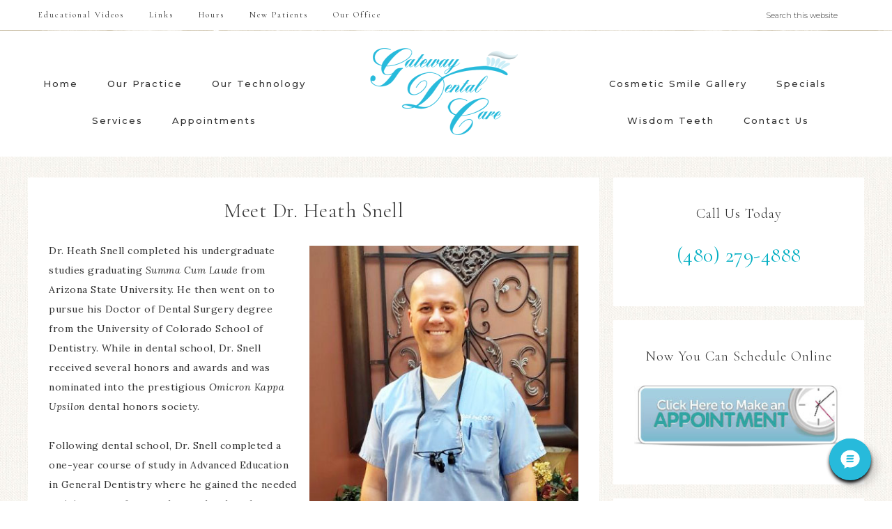

--- FILE ---
content_type: text/html; charset=UTF-8
request_url: https://gatewaydentalcare.net/meet-dr-heath-snell/
body_size: 15714
content:
<!DOCTYPE html>
<html dir="ltr" lang="en-US" prefix="og: https://ogp.me/ns#">
<head >
<meta charset="UTF-8" />
<meta name="viewport" content="width=device-width, initial-scale=1" />
<title>Meet Dr. Heath Snell | Gilbert Dentist | Family &amp; Cosmetic Dentistry | Dr. Robert Barber &amp; Dr. Christopher Erskine</title>

		<!-- All in One SEO 4.9.1.1 - aioseo.com -->
	<meta name="robots" content="max-image-preview:large" />
	<link rel="canonical" href="https://gatewaydentalcare.net/meet-dr-heath-snell/" />
	<meta name="generator" content="All in One SEO (AIOSEO) 4.9.1.1" />
		<meta property="og:locale" content="en_US" />
		<meta property="og:site_name" content="Gilbert Dentist | Family &amp; Cosmetic Dentistry | Dr. Robert Barber &amp; Dr. Christopher Erskine | Gateway Dental Care in Gilbert Arizona | Premier Gilbert, AZ Family, Cosmetic Dentistry and Orthodontics | Queen Creek AZ" />
		<meta property="og:type" content="article" />
		<meta property="og:title" content="Meet Dr. Heath Snell | Gilbert Dentist | Family &amp; Cosmetic Dentistry | Dr. Robert Barber &amp; Dr. Christopher Erskine" />
		<meta property="og:url" content="https://gatewaydentalcare.net/meet-dr-heath-snell/" />
		<meta property="article:published_time" content="2019-08-29T22:52:40+00:00" />
		<meta property="article:modified_time" content="2019-10-21T17:43:01+00:00" />
		<meta name="twitter:card" content="summary" />
		<meta name="twitter:title" content="Meet Dr. Heath Snell | Gilbert Dentist | Family &amp; Cosmetic Dentistry | Dr. Robert Barber &amp; Dr. Christopher Erskine" />
		<script type="application/ld+json" class="aioseo-schema">
			{"@context":"https:\/\/schema.org","@graph":[{"@type":"BreadcrumbList","@id":"https:\/\/gatewaydentalcare.net\/meet-dr-heath-snell\/#breadcrumblist","itemListElement":[{"@type":"ListItem","@id":"https:\/\/gatewaydentalcare.net#listItem","position":1,"name":"Home","item":"https:\/\/gatewaydentalcare.net","nextItem":{"@type":"ListItem","@id":"https:\/\/gatewaydentalcare.net\/meet-dr-heath-snell\/#listItem","name":"Meet Dr. Heath Snell"}},{"@type":"ListItem","@id":"https:\/\/gatewaydentalcare.net\/meet-dr-heath-snell\/#listItem","position":2,"name":"Meet Dr. Heath Snell","previousItem":{"@type":"ListItem","@id":"https:\/\/gatewaydentalcare.net#listItem","name":"Home"}}]},{"@type":"Organization","@id":"https:\/\/gatewaydentalcare.net\/#organization","name":"Gilbert Dentist | Family & Cosmetic Dentistry | Dr. Robert Barber & Dr. Christopher Erskine","description":"Gateway Dental Care in Gilbert Arizona | Premier Gilbert, AZ Family, Cosmetic Dentistry and Orthodontics | Queen Creek AZ","url":"https:\/\/gatewaydentalcare.net\/"},{"@type":"WebPage","@id":"https:\/\/gatewaydentalcare.net\/meet-dr-heath-snell\/#webpage","url":"https:\/\/gatewaydentalcare.net\/meet-dr-heath-snell\/","name":"Meet Dr. Heath Snell | Gilbert Dentist | Family & Cosmetic Dentistry | Dr. Robert Barber & Dr. Christopher Erskine","inLanguage":"en-US","isPartOf":{"@id":"https:\/\/gatewaydentalcare.net\/#website"},"breadcrumb":{"@id":"https:\/\/gatewaydentalcare.net\/meet-dr-heath-snell\/#breadcrumblist"},"image":{"@type":"ImageObject","url":"https:\/\/gatewaydentalcare.net\/wp-content\/uploads\/Dr_Snell.jpg","@id":"https:\/\/gatewaydentalcare.net\/meet-dr-heath-snell\/#mainImage","width":400,"height":400},"primaryImageOfPage":{"@id":"https:\/\/gatewaydentalcare.net\/meet-dr-heath-snell\/#mainImage"},"datePublished":"2019-08-29T22:52:40+00:00","dateModified":"2019-10-21T17:43:01+00:00"},{"@type":"WebSite","@id":"https:\/\/gatewaydentalcare.net\/#website","url":"https:\/\/gatewaydentalcare.net\/","name":"Gateway Dentistry Care","description":"Gateway Dental Care in Gilbert Arizona | Premier Gilbert, AZ Family, Cosmetic Dentistry and Orthodontics | Queen Creek AZ","inLanguage":"en-US","publisher":{"@id":"https:\/\/gatewaydentalcare.net\/#organization"}}]}
		</script>
		<!-- All in One SEO -->


			<style type="text/css">
				.slide-excerpt { width: 50%; }
				.slide-excerpt { bottom: 0; }
				.slide-excerpt { right: 0; }
				.flexslider { max-width: 920px; max-height: 354px; }
				.slide-image { max-height: 354px; }
			</style>
			<style type="text/css">
				@media only screen
				and (min-device-width : 320px)
				and (max-device-width : 480px) {
					.slide-excerpt { display: none !important; }
				}
			</style> 
		<style type="text/css">
			#genesis-slider, #slides, .genesis-slider-wrap { height: 354px; width: 920px; }
			.slide-excerpt { width: 500px; }
			.slide-excerpt { bottom: 0; }
			.slide-excerpt { right: 0; }
			div.slider-next, div.slider-previous { display: none; }
		</style><link rel='dns-prefetch' href='//netdna.bootstrapcdn.com' />
<link rel='dns-prefetch' href='//fonts.googleapis.com' />
<link rel='dns-prefetch' href='//code.ionicframework.com' />
<link rel="alternate" type="application/rss+xml" title="Gilbert Dentist | Family &amp; Cosmetic Dentistry | Dr. Robert Barber &amp; Dr. Christopher Erskine &raquo; Feed" href="https://gatewaydentalcare.net/feed/" />
<link rel="alternate" type="application/rss+xml" title="Gilbert Dentist | Family &amp; Cosmetic Dentistry | Dr. Robert Barber &amp; Dr. Christopher Erskine &raquo; Comments Feed" href="https://gatewaydentalcare.net/comments/feed/" />
<link rel="alternate" title="oEmbed (JSON)" type="application/json+oembed" href="https://gatewaydentalcare.net/wp-json/oembed/1.0/embed?url=https%3A%2F%2Fgatewaydentalcare.net%2Fmeet-dr-heath-snell%2F" />
<link rel="alternate" title="oEmbed (XML)" type="text/xml+oembed" href="https://gatewaydentalcare.net/wp-json/oembed/1.0/embed?url=https%3A%2F%2Fgatewaydentalcare.net%2Fmeet-dr-heath-snell%2F&#038;format=xml" />
<style id='wp-img-auto-sizes-contain-inline-css' type='text/css'>
img:is([sizes=auto i],[sizes^="auto," i]){contain-intrinsic-size:3000px 1500px}
/*# sourceURL=wp-img-auto-sizes-contain-inline-css */
</style>
<link rel='stylesheet' id='refined-css' href='https://gatewaydentalcare.net/wp-content/themes/refined-pro/style.css?ver=1.0.1' type='text/css' media='all' />
<style id='refined-inline-css' type='text/css'>


		a,
		.genesis-nav-menu a:hover,
		.genesis-nav-menu .current-menu-item > a,
		.entry-title a:hover,
		.content #genesis-responsive-slider h2 a:hover,
		.single-post .entry-content h1,
		.page .entry-content h1,
		.single-post article h3,
		.page article h3,
		.single-post article h4,
		.page article h4,
		.menu-toggle:focus,
		.menu-toggle:hover,
		.sub-menu-toggle:focus,
		.sub-menu-toggle:hover {
			color: #27badb;
		}

		.woocommerce .woocommerce-message,
		.woocommerce .woocommerce-info {
			border-top-color: #27badb !important;
		}

		.woocommerce .woocommerce-message::before,
		.woocommerce .woocommerce-info::before,
		.woocommerce div.product p.price,
		.woocommerce div.product span.price,
		.woocommerce ul.products li.product .price,
		.woocommerce form .form-row .required,
		.front-page .icon {
			color: #27badb !important;
		}

		

		.front-page-1 .widget-title,
		.front-page-2 .widget-title,
		.front-page-3 .widget-title,
		.front-page-4 .widget-title,
		.front-page-5 .widget-title,
		.blog.widget-area .widget-title,
		.front-page .widget-area h3,
		.site-inner .flexible-widgets .widget:first-child {
			color: #27badb !important;
		}

		

		button, input[type="button"],
		input[type="reset"],
		input[type="submit"], .button,
		a.more-link,
		.more-from-category a,
		.site-wide-cta .enews-widget input[type="submit"]:hover,
		.announcement-widget .enews-widget input[type="submit"]:hover {
			color: #27badb;
		}

		.woocommerce #respond input#submit,
		.woocommerce a.button,
		.woocommerce button.button,
		.woocommerce input.button {
			color: #27badb !important;
		}

		

		button, input[type="button"]:hover,
		input[type="reset"]:hover,
		input[type="submit"]:hover,
		.button:hover,
		a.more-link:hover,
		.more-from-category a:hover,
		.site-wide-cta .enews-widget input[type="submit"],
		.announcement-widget .enews-widget input[type="submit"] {
			background-color: #74c8db;
		}

		.woocommerce #respond input#submit:hover,
		.woocommerce a.button:hover,
		.woocommerce button.button:hover,
		.woocommerce input.button:hover,
		.woocommerce span.onsale {
			background-color: #74c8db !important;
		}

		.nc_socialPanel.swp_d_fullColor .googlePlus,
		body .nc_socialPanel.swp_o_fullColor:hover .googlePlus,
		html body .nc_socialPanel.swp_i_fullColor .googlePlus:hover,
		.nc_socialPanel.swp_d_fullColor .twitter, body .nc_socialPanel.swp_o_fullColor:hover .twitter, html body .nc_socialPanel.swp_i_fullColor .twitter:hover,
		.nc_socialPanel.swp_d_fullColor .swp_fb, body .nc_socialPanel.swp_o_fullColor:hover .swp_fb, html body .nc_socialPanel.swp_i_fullColor .swp_fb:hover,
		.nc_socialPanel.swp_d_fullColor .linkedIn, body .nc_socialPanel.swp_o_fullColor:hover .linkedIn, html body .nc_socialPanel.swp_i_fullColor .linkedIn:hover,
		.nc_socialPanel.swp_d_fullColor .nc_pinterest, body .nc_socialPanel.swp_o_fullColor:hover .nc_pinterest, html body .nc_socialPanel.swp_i_fullColor .nc_pinterest:hover {
			background-color: #74c8db !important;
		}

		

		button, input[type="button"]:hover,
		input[type="reset"]:hover,
		input[type="submit"]:hover,
		.button:hover,
		a.more-link:hover,
		.more-from-category a:hover,
		.site-wide-cta .enews-widget input[type="submit"],
		.announcement-widget .enews-widget input[type="submit"] {
			border-color: #27badb;
		}

		.woocommerce #respond input#submit:hover,
		.woocommerce a.button:hover,
		.woocommerce button.button:hover,
		.woocommerce input.button:hover {
			border-color: #27badb !important;
		}

		

		.site-footer,
		#flex-footer {
			background-color: #27badb;
		}

		

		.announcement-widget {
			color: #27badb;
		}

		
/*# sourceURL=refined-inline-css */
</style>
<style id='wp-emoji-styles-inline-css' type='text/css'>

	img.wp-smiley, img.emoji {
		display: inline !important;
		border: none !important;
		box-shadow: none !important;
		height: 1em !important;
		width: 1em !important;
		margin: 0 0.07em !important;
		vertical-align: -0.1em !important;
		background: none !important;
		padding: 0 !important;
	}
/*# sourceURL=wp-emoji-styles-inline-css */
</style>
<link rel='stylesheet' id='wp-block-library-css' href='https://gatewaydentalcare.net/wp-includes/css/dist/block-library/style.min.css?ver=1fc3e1b38dfce3becd734ec7d70c8952' type='text/css' media='all' />
<style id='wp-block-heading-inline-css' type='text/css'>
h1:where(.wp-block-heading).has-background,h2:where(.wp-block-heading).has-background,h3:where(.wp-block-heading).has-background,h4:where(.wp-block-heading).has-background,h5:where(.wp-block-heading).has-background,h6:where(.wp-block-heading).has-background{padding:1.25em 2.375em}h1.has-text-align-left[style*=writing-mode]:where([style*=vertical-lr]),h1.has-text-align-right[style*=writing-mode]:where([style*=vertical-rl]),h2.has-text-align-left[style*=writing-mode]:where([style*=vertical-lr]),h2.has-text-align-right[style*=writing-mode]:where([style*=vertical-rl]),h3.has-text-align-left[style*=writing-mode]:where([style*=vertical-lr]),h3.has-text-align-right[style*=writing-mode]:where([style*=vertical-rl]),h4.has-text-align-left[style*=writing-mode]:where([style*=vertical-lr]),h4.has-text-align-right[style*=writing-mode]:where([style*=vertical-rl]),h5.has-text-align-left[style*=writing-mode]:where([style*=vertical-lr]),h5.has-text-align-right[style*=writing-mode]:where([style*=vertical-rl]),h6.has-text-align-left[style*=writing-mode]:where([style*=vertical-lr]),h6.has-text-align-right[style*=writing-mode]:where([style*=vertical-rl]){rotate:180deg}
/*# sourceURL=https://gatewaydentalcare.net/wp-includes/blocks/heading/style.min.css */
</style>
<style id='wp-block-image-inline-css' type='text/css'>
.wp-block-image>a,.wp-block-image>figure>a{display:inline-block}.wp-block-image img{box-sizing:border-box;height:auto;max-width:100%;vertical-align:bottom}@media not (prefers-reduced-motion){.wp-block-image img.hide{visibility:hidden}.wp-block-image img.show{animation:show-content-image .4s}}.wp-block-image[style*=border-radius] img,.wp-block-image[style*=border-radius]>a{border-radius:inherit}.wp-block-image.has-custom-border img{box-sizing:border-box}.wp-block-image.aligncenter{text-align:center}.wp-block-image.alignfull>a,.wp-block-image.alignwide>a{width:100%}.wp-block-image.alignfull img,.wp-block-image.alignwide img{height:auto;width:100%}.wp-block-image .aligncenter,.wp-block-image .alignleft,.wp-block-image .alignright,.wp-block-image.aligncenter,.wp-block-image.alignleft,.wp-block-image.alignright{display:table}.wp-block-image .aligncenter>figcaption,.wp-block-image .alignleft>figcaption,.wp-block-image .alignright>figcaption,.wp-block-image.aligncenter>figcaption,.wp-block-image.alignleft>figcaption,.wp-block-image.alignright>figcaption{caption-side:bottom;display:table-caption}.wp-block-image .alignleft{float:left;margin:.5em 1em .5em 0}.wp-block-image .alignright{float:right;margin:.5em 0 .5em 1em}.wp-block-image .aligncenter{margin-left:auto;margin-right:auto}.wp-block-image :where(figcaption){margin-bottom:1em;margin-top:.5em}.wp-block-image.is-style-circle-mask img{border-radius:9999px}@supports ((-webkit-mask-image:none) or (mask-image:none)) or (-webkit-mask-image:none){.wp-block-image.is-style-circle-mask img{border-radius:0;-webkit-mask-image:url('data:image/svg+xml;utf8,<svg viewBox="0 0 100 100" xmlns="http://www.w3.org/2000/svg"><circle cx="50" cy="50" r="50"/></svg>');mask-image:url('data:image/svg+xml;utf8,<svg viewBox="0 0 100 100" xmlns="http://www.w3.org/2000/svg"><circle cx="50" cy="50" r="50"/></svg>');mask-mode:alpha;-webkit-mask-position:center;mask-position:center;-webkit-mask-repeat:no-repeat;mask-repeat:no-repeat;-webkit-mask-size:contain;mask-size:contain}}:root :where(.wp-block-image.is-style-rounded img,.wp-block-image .is-style-rounded img){border-radius:9999px}.wp-block-image figure{margin:0}.wp-lightbox-container{display:flex;flex-direction:column;position:relative}.wp-lightbox-container img{cursor:zoom-in}.wp-lightbox-container img:hover+button{opacity:1}.wp-lightbox-container button{align-items:center;backdrop-filter:blur(16px) saturate(180%);background-color:#5a5a5a40;border:none;border-radius:4px;cursor:zoom-in;display:flex;height:20px;justify-content:center;opacity:0;padding:0;position:absolute;right:16px;text-align:center;top:16px;width:20px;z-index:100}@media not (prefers-reduced-motion){.wp-lightbox-container button{transition:opacity .2s ease}}.wp-lightbox-container button:focus-visible{outline:3px auto #5a5a5a40;outline:3px auto -webkit-focus-ring-color;outline-offset:3px}.wp-lightbox-container button:hover{cursor:pointer;opacity:1}.wp-lightbox-container button:focus{opacity:1}.wp-lightbox-container button:focus,.wp-lightbox-container button:hover,.wp-lightbox-container button:not(:hover):not(:active):not(.has-background){background-color:#5a5a5a40;border:none}.wp-lightbox-overlay{box-sizing:border-box;cursor:zoom-out;height:100vh;left:0;overflow:hidden;position:fixed;top:0;visibility:hidden;width:100%;z-index:100000}.wp-lightbox-overlay .close-button{align-items:center;cursor:pointer;display:flex;justify-content:center;min-height:40px;min-width:40px;padding:0;position:absolute;right:calc(env(safe-area-inset-right) + 16px);top:calc(env(safe-area-inset-top) + 16px);z-index:5000000}.wp-lightbox-overlay .close-button:focus,.wp-lightbox-overlay .close-button:hover,.wp-lightbox-overlay .close-button:not(:hover):not(:active):not(.has-background){background:none;border:none}.wp-lightbox-overlay .lightbox-image-container{height:var(--wp--lightbox-container-height);left:50%;overflow:hidden;position:absolute;top:50%;transform:translate(-50%,-50%);transform-origin:top left;width:var(--wp--lightbox-container-width);z-index:9999999999}.wp-lightbox-overlay .wp-block-image{align-items:center;box-sizing:border-box;display:flex;height:100%;justify-content:center;margin:0;position:relative;transform-origin:0 0;width:100%;z-index:3000000}.wp-lightbox-overlay .wp-block-image img{height:var(--wp--lightbox-image-height);min-height:var(--wp--lightbox-image-height);min-width:var(--wp--lightbox-image-width);width:var(--wp--lightbox-image-width)}.wp-lightbox-overlay .wp-block-image figcaption{display:none}.wp-lightbox-overlay button{background:none;border:none}.wp-lightbox-overlay .scrim{background-color:#fff;height:100%;opacity:.9;position:absolute;width:100%;z-index:2000000}.wp-lightbox-overlay.active{visibility:visible}@media not (prefers-reduced-motion){.wp-lightbox-overlay.active{animation:turn-on-visibility .25s both}.wp-lightbox-overlay.active img{animation:turn-on-visibility .35s both}.wp-lightbox-overlay.show-closing-animation:not(.active){animation:turn-off-visibility .35s both}.wp-lightbox-overlay.show-closing-animation:not(.active) img{animation:turn-off-visibility .25s both}.wp-lightbox-overlay.zoom.active{animation:none;opacity:1;visibility:visible}.wp-lightbox-overlay.zoom.active .lightbox-image-container{animation:lightbox-zoom-in .4s}.wp-lightbox-overlay.zoom.active .lightbox-image-container img{animation:none}.wp-lightbox-overlay.zoom.active .scrim{animation:turn-on-visibility .4s forwards}.wp-lightbox-overlay.zoom.show-closing-animation:not(.active){animation:none}.wp-lightbox-overlay.zoom.show-closing-animation:not(.active) .lightbox-image-container{animation:lightbox-zoom-out .4s}.wp-lightbox-overlay.zoom.show-closing-animation:not(.active) .lightbox-image-container img{animation:none}.wp-lightbox-overlay.zoom.show-closing-animation:not(.active) .scrim{animation:turn-off-visibility .4s forwards}}@keyframes show-content-image{0%{visibility:hidden}99%{visibility:hidden}to{visibility:visible}}@keyframes turn-on-visibility{0%{opacity:0}to{opacity:1}}@keyframes turn-off-visibility{0%{opacity:1;visibility:visible}99%{opacity:0;visibility:visible}to{opacity:0;visibility:hidden}}@keyframes lightbox-zoom-in{0%{transform:translate(calc((-100vw + var(--wp--lightbox-scrollbar-width))/2 + var(--wp--lightbox-initial-left-position)),calc(-50vh + var(--wp--lightbox-initial-top-position))) scale(var(--wp--lightbox-scale))}to{transform:translate(-50%,-50%) scale(1)}}@keyframes lightbox-zoom-out{0%{transform:translate(-50%,-50%) scale(1);visibility:visible}99%{visibility:visible}to{transform:translate(calc((-100vw + var(--wp--lightbox-scrollbar-width))/2 + var(--wp--lightbox-initial-left-position)),calc(-50vh + var(--wp--lightbox-initial-top-position))) scale(var(--wp--lightbox-scale));visibility:hidden}}
/*# sourceURL=https://gatewaydentalcare.net/wp-includes/blocks/image/style.min.css */
</style>
<style id='wp-block-list-inline-css' type='text/css'>
ol,ul{box-sizing:border-box}:root :where(.wp-block-list.has-background){padding:1.25em 2.375em}
/*# sourceURL=https://gatewaydentalcare.net/wp-includes/blocks/list/style.min.css */
</style>
<style id='wp-block-paragraph-inline-css' type='text/css'>
.is-small-text{font-size:.875em}.is-regular-text{font-size:1em}.is-large-text{font-size:2.25em}.is-larger-text{font-size:3em}.has-drop-cap:not(:focus):first-letter{float:left;font-size:8.4em;font-style:normal;font-weight:100;line-height:.68;margin:.05em .1em 0 0;text-transform:uppercase}body.rtl .has-drop-cap:not(:focus):first-letter{float:none;margin-left:.1em}p.has-drop-cap.has-background{overflow:hidden}:root :where(p.has-background){padding:1.25em 2.375em}:where(p.has-text-color:not(.has-link-color)) a{color:inherit}p.has-text-align-left[style*="writing-mode:vertical-lr"],p.has-text-align-right[style*="writing-mode:vertical-rl"]{rotate:180deg}
/*# sourceURL=https://gatewaydentalcare.net/wp-includes/blocks/paragraph/style.min.css */
</style>
<style id='global-styles-inline-css' type='text/css'>
:root{--wp--preset--aspect-ratio--square: 1;--wp--preset--aspect-ratio--4-3: 4/3;--wp--preset--aspect-ratio--3-4: 3/4;--wp--preset--aspect-ratio--3-2: 3/2;--wp--preset--aspect-ratio--2-3: 2/3;--wp--preset--aspect-ratio--16-9: 16/9;--wp--preset--aspect-ratio--9-16: 9/16;--wp--preset--color--black: #000000;--wp--preset--color--cyan-bluish-gray: #abb8c3;--wp--preset--color--white: #ffffff;--wp--preset--color--pale-pink: #f78da7;--wp--preset--color--vivid-red: #cf2e2e;--wp--preset--color--luminous-vivid-orange: #ff6900;--wp--preset--color--luminous-vivid-amber: #fcb900;--wp--preset--color--light-green-cyan: #7bdcb5;--wp--preset--color--vivid-green-cyan: #00d084;--wp--preset--color--pale-cyan-blue: #8ed1fc;--wp--preset--color--vivid-cyan-blue: #0693e3;--wp--preset--color--vivid-purple: #9b51e0;--wp--preset--gradient--vivid-cyan-blue-to-vivid-purple: linear-gradient(135deg,rgb(6,147,227) 0%,rgb(155,81,224) 100%);--wp--preset--gradient--light-green-cyan-to-vivid-green-cyan: linear-gradient(135deg,rgb(122,220,180) 0%,rgb(0,208,130) 100%);--wp--preset--gradient--luminous-vivid-amber-to-luminous-vivid-orange: linear-gradient(135deg,rgb(252,185,0) 0%,rgb(255,105,0) 100%);--wp--preset--gradient--luminous-vivid-orange-to-vivid-red: linear-gradient(135deg,rgb(255,105,0) 0%,rgb(207,46,46) 100%);--wp--preset--gradient--very-light-gray-to-cyan-bluish-gray: linear-gradient(135deg,rgb(238,238,238) 0%,rgb(169,184,195) 100%);--wp--preset--gradient--cool-to-warm-spectrum: linear-gradient(135deg,rgb(74,234,220) 0%,rgb(151,120,209) 20%,rgb(207,42,186) 40%,rgb(238,44,130) 60%,rgb(251,105,98) 80%,rgb(254,248,76) 100%);--wp--preset--gradient--blush-light-purple: linear-gradient(135deg,rgb(255,206,236) 0%,rgb(152,150,240) 100%);--wp--preset--gradient--blush-bordeaux: linear-gradient(135deg,rgb(254,205,165) 0%,rgb(254,45,45) 50%,rgb(107,0,62) 100%);--wp--preset--gradient--luminous-dusk: linear-gradient(135deg,rgb(255,203,112) 0%,rgb(199,81,192) 50%,rgb(65,88,208) 100%);--wp--preset--gradient--pale-ocean: linear-gradient(135deg,rgb(255,245,203) 0%,rgb(182,227,212) 50%,rgb(51,167,181) 100%);--wp--preset--gradient--electric-grass: linear-gradient(135deg,rgb(202,248,128) 0%,rgb(113,206,126) 100%);--wp--preset--gradient--midnight: linear-gradient(135deg,rgb(2,3,129) 0%,rgb(40,116,252) 100%);--wp--preset--font-size--small: 13px;--wp--preset--font-size--medium: 20px;--wp--preset--font-size--large: 36px;--wp--preset--font-size--x-large: 42px;--wp--preset--spacing--20: 0.44rem;--wp--preset--spacing--30: 0.67rem;--wp--preset--spacing--40: 1rem;--wp--preset--spacing--50: 1.5rem;--wp--preset--spacing--60: 2.25rem;--wp--preset--spacing--70: 3.38rem;--wp--preset--spacing--80: 5.06rem;--wp--preset--shadow--natural: 6px 6px 9px rgba(0, 0, 0, 0.2);--wp--preset--shadow--deep: 12px 12px 50px rgba(0, 0, 0, 0.4);--wp--preset--shadow--sharp: 6px 6px 0px rgba(0, 0, 0, 0.2);--wp--preset--shadow--outlined: 6px 6px 0px -3px rgb(255, 255, 255), 6px 6px rgb(0, 0, 0);--wp--preset--shadow--crisp: 6px 6px 0px rgb(0, 0, 0);}:where(.is-layout-flex){gap: 0.5em;}:where(.is-layout-grid){gap: 0.5em;}body .is-layout-flex{display: flex;}.is-layout-flex{flex-wrap: wrap;align-items: center;}.is-layout-flex > :is(*, div){margin: 0;}body .is-layout-grid{display: grid;}.is-layout-grid > :is(*, div){margin: 0;}:where(.wp-block-columns.is-layout-flex){gap: 2em;}:where(.wp-block-columns.is-layout-grid){gap: 2em;}:where(.wp-block-post-template.is-layout-flex){gap: 1.25em;}:where(.wp-block-post-template.is-layout-grid){gap: 1.25em;}.has-black-color{color: var(--wp--preset--color--black) !important;}.has-cyan-bluish-gray-color{color: var(--wp--preset--color--cyan-bluish-gray) !important;}.has-white-color{color: var(--wp--preset--color--white) !important;}.has-pale-pink-color{color: var(--wp--preset--color--pale-pink) !important;}.has-vivid-red-color{color: var(--wp--preset--color--vivid-red) !important;}.has-luminous-vivid-orange-color{color: var(--wp--preset--color--luminous-vivid-orange) !important;}.has-luminous-vivid-amber-color{color: var(--wp--preset--color--luminous-vivid-amber) !important;}.has-light-green-cyan-color{color: var(--wp--preset--color--light-green-cyan) !important;}.has-vivid-green-cyan-color{color: var(--wp--preset--color--vivid-green-cyan) !important;}.has-pale-cyan-blue-color{color: var(--wp--preset--color--pale-cyan-blue) !important;}.has-vivid-cyan-blue-color{color: var(--wp--preset--color--vivid-cyan-blue) !important;}.has-vivid-purple-color{color: var(--wp--preset--color--vivid-purple) !important;}.has-black-background-color{background-color: var(--wp--preset--color--black) !important;}.has-cyan-bluish-gray-background-color{background-color: var(--wp--preset--color--cyan-bluish-gray) !important;}.has-white-background-color{background-color: var(--wp--preset--color--white) !important;}.has-pale-pink-background-color{background-color: var(--wp--preset--color--pale-pink) !important;}.has-vivid-red-background-color{background-color: var(--wp--preset--color--vivid-red) !important;}.has-luminous-vivid-orange-background-color{background-color: var(--wp--preset--color--luminous-vivid-orange) !important;}.has-luminous-vivid-amber-background-color{background-color: var(--wp--preset--color--luminous-vivid-amber) !important;}.has-light-green-cyan-background-color{background-color: var(--wp--preset--color--light-green-cyan) !important;}.has-vivid-green-cyan-background-color{background-color: var(--wp--preset--color--vivid-green-cyan) !important;}.has-pale-cyan-blue-background-color{background-color: var(--wp--preset--color--pale-cyan-blue) !important;}.has-vivid-cyan-blue-background-color{background-color: var(--wp--preset--color--vivid-cyan-blue) !important;}.has-vivid-purple-background-color{background-color: var(--wp--preset--color--vivid-purple) !important;}.has-black-border-color{border-color: var(--wp--preset--color--black) !important;}.has-cyan-bluish-gray-border-color{border-color: var(--wp--preset--color--cyan-bluish-gray) !important;}.has-white-border-color{border-color: var(--wp--preset--color--white) !important;}.has-pale-pink-border-color{border-color: var(--wp--preset--color--pale-pink) !important;}.has-vivid-red-border-color{border-color: var(--wp--preset--color--vivid-red) !important;}.has-luminous-vivid-orange-border-color{border-color: var(--wp--preset--color--luminous-vivid-orange) !important;}.has-luminous-vivid-amber-border-color{border-color: var(--wp--preset--color--luminous-vivid-amber) !important;}.has-light-green-cyan-border-color{border-color: var(--wp--preset--color--light-green-cyan) !important;}.has-vivid-green-cyan-border-color{border-color: var(--wp--preset--color--vivid-green-cyan) !important;}.has-pale-cyan-blue-border-color{border-color: var(--wp--preset--color--pale-cyan-blue) !important;}.has-vivid-cyan-blue-border-color{border-color: var(--wp--preset--color--vivid-cyan-blue) !important;}.has-vivid-purple-border-color{border-color: var(--wp--preset--color--vivid-purple) !important;}.has-vivid-cyan-blue-to-vivid-purple-gradient-background{background: var(--wp--preset--gradient--vivid-cyan-blue-to-vivid-purple) !important;}.has-light-green-cyan-to-vivid-green-cyan-gradient-background{background: var(--wp--preset--gradient--light-green-cyan-to-vivid-green-cyan) !important;}.has-luminous-vivid-amber-to-luminous-vivid-orange-gradient-background{background: var(--wp--preset--gradient--luminous-vivid-amber-to-luminous-vivid-orange) !important;}.has-luminous-vivid-orange-to-vivid-red-gradient-background{background: var(--wp--preset--gradient--luminous-vivid-orange-to-vivid-red) !important;}.has-very-light-gray-to-cyan-bluish-gray-gradient-background{background: var(--wp--preset--gradient--very-light-gray-to-cyan-bluish-gray) !important;}.has-cool-to-warm-spectrum-gradient-background{background: var(--wp--preset--gradient--cool-to-warm-spectrum) !important;}.has-blush-light-purple-gradient-background{background: var(--wp--preset--gradient--blush-light-purple) !important;}.has-blush-bordeaux-gradient-background{background: var(--wp--preset--gradient--blush-bordeaux) !important;}.has-luminous-dusk-gradient-background{background: var(--wp--preset--gradient--luminous-dusk) !important;}.has-pale-ocean-gradient-background{background: var(--wp--preset--gradient--pale-ocean) !important;}.has-electric-grass-gradient-background{background: var(--wp--preset--gradient--electric-grass) !important;}.has-midnight-gradient-background{background: var(--wp--preset--gradient--midnight) !important;}.has-small-font-size{font-size: var(--wp--preset--font-size--small) !important;}.has-medium-font-size{font-size: var(--wp--preset--font-size--medium) !important;}.has-large-font-size{font-size: var(--wp--preset--font-size--large) !important;}.has-x-large-font-size{font-size: var(--wp--preset--font-size--x-large) !important;}
/*# sourceURL=global-styles-inline-css */
</style>

<style id='classic-theme-styles-inline-css' type='text/css'>
/*! This file is auto-generated */
.wp-block-button__link{color:#fff;background-color:#32373c;border-radius:9999px;box-shadow:none;text-decoration:none;padding:calc(.667em + 2px) calc(1.333em + 2px);font-size:1.125em}.wp-block-file__button{background:#32373c;color:#fff;text-decoration:none}
/*# sourceURL=/wp-includes/css/classic-themes.min.css */
</style>
<link rel='stylesheet' id='genesis-social-profiles-menu-css' href='https://gatewaydentalcare.net/wp-content/plugins/genesis-social-profiles-menu/css/gspm-styles.css?ver=1.2' type='text/css' media='all' />
<link rel='stylesheet' id='testimonial-rotator-style-css' href='https://gatewaydentalcare.net/wp-content/plugins/testimonial-rotator/testimonial-rotator-style.css?ver=1fc3e1b38dfce3becd734ec7d70c8952' type='text/css' media='all' />
<link rel='stylesheet' id='font-awesome-css' href='//netdna.bootstrapcdn.com/font-awesome/latest/css/font-awesome.min.css?ver=1fc3e1b38dfce3becd734ec7d70c8952' type='text/css' media='all' />
<link rel='stylesheet' id='google-font-css' href='//fonts.googleapis.com/css?family=Cormorant+Garamond%3A300%2C300i%2C400%2C400i%7CLora%3A400%2C400i%2C700%2C700i%7CMontserrat%3A100%2C300%2C300i%2C400%2C400i%2C500%2C500i&#038;ver=6.9' type='text/css' media='all' />
<link rel='stylesheet' id='ionicons-css' href='//code.ionicframework.com/ionicons/2.0.1/css/ionicons.min.css?ver=1.0.1' type='text/css' media='all' />
<link rel='stylesheet' id='dashicons-css' href='https://gatewaydentalcare.net/wp-includes/css/dashicons.min.css?ver=1fc3e1b38dfce3becd734ec7d70c8952' type='text/css' media='all' />
<link rel='stylesheet' id='slider_styles-css' href='https://gatewaydentalcare.net/wp-content/plugins/genesis-responsive-slider/assets/style.css?ver=1.0.1' type='text/css' media='all' />
<script type="text/javascript" src="https://gatewaydentalcare.net/wp-includes/js/jquery/jquery.min.js?ver=3.7.1" id="jquery-core-js"></script>
<script type="text/javascript" src="https://gatewaydentalcare.net/wp-includes/js/jquery/jquery-migrate.min.js?ver=3.4.1" id="jquery-migrate-js"></script>
<script type="text/javascript" src="https://gatewaydentalcare.net/wp-content/plugins/testimonial-rotator/js/jquery.cycletwo.js?ver=1fc3e1b38dfce3becd734ec7d70c8952" id="cycletwo-js"></script>
<script type="text/javascript" src="https://gatewaydentalcare.net/wp-content/plugins/testimonial-rotator/js/jquery.cycletwo.addons.js?ver=1fc3e1b38dfce3becd734ec7d70c8952" id="cycletwo-addons-js"></script>
<script type="text/javascript" src="https://gatewaydentalcare.net/wp-content/themes/refined-pro/js/global.js?ver=1.0.0" id="refined-global-script-js"></script>
<link rel="https://api.w.org/" href="https://gatewaydentalcare.net/wp-json/" /><link rel="alternate" title="JSON" type="application/json" href="https://gatewaydentalcare.net/wp-json/wp/v2/pages/3153" /><link rel="EditURI" type="application/rsd+xml" title="RSD" href="https://gatewaydentalcare.net/xmlrpc.php?rsd" />
<style data-context="foundation-flickity-css">/*! Flickity v2.0.2
http://flickity.metafizzy.co
---------------------------------------------- */.flickity-enabled{position:relative}.flickity-enabled:focus{outline:0}.flickity-viewport{overflow:hidden;position:relative;height:100%}.flickity-slider{position:absolute;width:100%;height:100%}.flickity-enabled.is-draggable{-webkit-tap-highlight-color:transparent;tap-highlight-color:transparent;-webkit-user-select:none;-moz-user-select:none;-ms-user-select:none;user-select:none}.flickity-enabled.is-draggable .flickity-viewport{cursor:move;cursor:-webkit-grab;cursor:grab}.flickity-enabled.is-draggable .flickity-viewport.is-pointer-down{cursor:-webkit-grabbing;cursor:grabbing}.flickity-prev-next-button{position:absolute;top:50%;width:44px;height:44px;border:none;border-radius:50%;background:#fff;background:hsla(0,0%,100%,.75);cursor:pointer;-webkit-transform:translateY(-50%);transform:translateY(-50%)}.flickity-prev-next-button:hover{background:#fff}.flickity-prev-next-button:focus{outline:0;box-shadow:0 0 0 5px #09f}.flickity-prev-next-button:active{opacity:.6}.flickity-prev-next-button.previous{left:10px}.flickity-prev-next-button.next{right:10px}.flickity-rtl .flickity-prev-next-button.previous{left:auto;right:10px}.flickity-rtl .flickity-prev-next-button.next{right:auto;left:10px}.flickity-prev-next-button:disabled{opacity:.3;cursor:auto}.flickity-prev-next-button svg{position:absolute;left:20%;top:20%;width:60%;height:60%}.flickity-prev-next-button .arrow{fill:#333}.flickity-page-dots{position:absolute;width:100%;bottom:-25px;padding:0;margin:0;list-style:none;text-align:center;line-height:1}.flickity-rtl .flickity-page-dots{direction:rtl}.flickity-page-dots .dot{display:inline-block;width:10px;height:10px;margin:0 8px;background:#333;border-radius:50%;opacity:.25;cursor:pointer}.flickity-page-dots .dot.is-selected{opacity:1}</style><style data-context="foundation-slideout-css">.slideout-menu{position:fixed;left:0;top:0;bottom:0;right:auto;z-index:0;width:256px;overflow-y:auto;-webkit-overflow-scrolling:touch;display:none}.slideout-menu.pushit-right{left:auto;right:0}.slideout-panel{position:relative;z-index:1;will-change:transform}.slideout-open,.slideout-open .slideout-panel,.slideout-open body{overflow:hidden}.slideout-open .slideout-menu{display:block}.pushit{display:none}</style><link rel="pingback" href="https://gatewaydentalcare.net/xmlrpc.php" />
<style type="text/css">.site-title a { background: url(https://gatewaydentalcare.net/wp-content/uploads/cropped-Gateway_Dental_Web_Logo_wide.png) no-repeat !important; }</style>
<!-- All in one Favicon 4.8 --><link rel="icon" href="https://gatewaydentalcare.net/wp-content/uploads/G_Fav1.png" type="image/png"/>
<style type="text/css" id="custom-background-css">
body.custom-background { background-image: url("https://gatewaydentalcare.net/wp-content/themes/refined-pro/images/bg.jpg"); background-position: left top; background-size: auto; background-repeat: repeat; background-attachment: scroll; }
</style>
	<meta name="google-site-verification" content="54CkHcbUvGJsDwRD5IbDHZvGzuP0mvRxZ_MeWNp8kxI" /><link rel="icon" href="https://gatewaydentalcare.net/wp-content/uploads/cropped-Fav_Blue_512-32x32.png" sizes="32x32" />
<link rel="icon" href="https://gatewaydentalcare.net/wp-content/uploads/cropped-Fav_Blue_512-192x192.png" sizes="192x192" />
<link rel="apple-touch-icon" href="https://gatewaydentalcare.net/wp-content/uploads/cropped-Fav_Blue_512-180x180.png" />
<meta name="msapplication-TileImage" content="https://gatewaydentalcare.net/wp-content/uploads/cropped-Fav_Blue_512-270x270.png" />
<style>.ios7.web-app-mode.has-fixed header{ background-color: rgba(3,122,221,.88);}</style></head>
<body data-rsssl=1 class="wp-singular page-template-default page page-id-3153 custom-background wp-theme-genesis wp-child-theme-refined-pro gspm custom-header header-image header-full-width content-sidebar genesis-breadcrumbs-hidden backcountry-blue" itemscope itemtype="https://schema.org/WebPage">
<!-- Google tag (gtag.js) -->
<script async src="https://www.googletagmanager.com/gtag/js?id=G-8F7ET8RS8P"></script>
<script>
  window.dataLayer = window.dataLayer || [];
  function gtag(){dataLayer.push(arguments);}
  gtag('js', new Date());

  gtag('config', 'G-8F7ET8RS8P');
</script><div class="site-container"><nav class="nav-primary" aria-label="Main" itemscope itemtype="https://schema.org/SiteNavigationElement"><div class="wrap"><ul id="menu-top-menu" class="menu genesis-nav-menu menu-primary"><li id="menu-item-198" class="menu-item menu-item-type-post_type menu-item-object-page menu-item-198"><a href="https://gatewaydentalcare.net/educational-videos/" itemprop="url"><span itemprop="name">Educational Videos</span></a></li>
<li id="menu-item-199" class="menu-item menu-item-type-post_type menu-item-object-page menu-item-199"><a href="https://gatewaydentalcare.net/links/" itemprop="url"><span itemprop="name">Links</span></a></li>
<li id="menu-item-201" class="menu-item menu-item-type-post_type menu-item-object-page menu-item-201"><a href="https://gatewaydentalcare.net/hours/" itemprop="url"><span itemprop="name">Hours</span></a></li>
<li id="menu-item-202" class="menu-item menu-item-type-post_type menu-item-object-page menu-item-202"><a href="https://gatewaydentalcare.net/new-patients/" itemprop="url"><span itemprop="name">New Patients</span></a></li>
<li id="menu-item-203" class="menu-item menu-item-type-post_type menu-item-object-page menu-item-203"><a href="https://gatewaydentalcare.net/our-office/" itemprop="url"><span itemprop="name">Our Office</span></a></li>
<li class="right search"><form class="search-form" method="get" action="https://gatewaydentalcare.net/" role="search" itemprop="potentialAction" itemscope itemtype="https://schema.org/SearchAction"><input class="search-form-input" type="search" name="s" id="searchform-1" placeholder="Search this website" itemprop="query-input"><input class="search-form-submit" type="submit" value="Search"><meta content="https://gatewaydentalcare.net/?s={s}" itemprop="target"></form></li><aside class="widget-area"><section id="custom_html-9" class="widget_text widget widget_custom_html"><div class="widget_text widget-wrap"><div class="textwidget custom-html-widget"><script>(function(){var w=window;var d=document;var l=function(){var s=d.createElement('script');s.type='text/javascript'; s.async=true; s.src="https://platform.swellcx.com/widget/js/chat.js#fcccab9c-82d3-40bd-b65b-e1caedb05a99";s.setAttribute('data-api-token','fcccab9c-82d3-40bd-b65b-e1caedb05a99');var x=d.getElementsByTagName('script')[0];x.parentNode.insertBefore(s,x);};if(w.attachEvent){w.attachEvent('onload',l);}else{w.addEventListener('load',l,false);}})();</script></div></div></section>
</aside></ul></div></nav><header class="site-header" itemscope itemtype="https://schema.org/WPHeader"><div class="wrap"><nav class="nav-header-left"><ul id="menu-main-left" class="menu genesis-nav-menu"><li id="menu-item-3169" class="menu-item menu-item-type-custom menu-item-object-custom menu-item-home menu-item-3169"><a href="https://gatewaydentalcare.net/" itemprop="url"><span itemprop="name">Home</span></a></li>
<li id="menu-item-3170" class="menu-item menu-item-type-post_type menu-item-object-page current-menu-ancestor current-menu-parent current_page_parent current_page_ancestor menu-item-has-children menu-item-3170"><a href="https://gatewaydentalcare.net/our-practice/" itemprop="url"><span itemprop="name">Our Practice</span></a>
<ul class="sub-menu">
	<li id="menu-item-3268" class="menu-item menu-item-type-post_type menu-item-object-page menu-item-3268"><a href="https://gatewaydentalcare.net/our-practice/meet-dr-robert-barber/" itemprop="url"><span itemprop="name">Meet Dr. Robert Barber</span></a></li>
	<li id="menu-item-3267" class="menu-item menu-item-type-post_type menu-item-object-page menu-item-3267"><a href="https://gatewaydentalcare.net/our-practice/meet-dr-christopher-erskine/" itemprop="url"><span itemprop="name">Meet Dr. Christopher Erskine</span></a></li>
	<li id="menu-item-3266" class="menu-item menu-item-type-post_type menu-item-object-page menu-item-3266"><a href="https://gatewaydentalcare.net/our-practice/meet-dr-amber-powell/" itemprop="url"><span itemprop="name">Meet Dr. Amber Powell</span></a></li>
	<li id="menu-item-3260" class="menu-item menu-item-type-post_type menu-item-object-page current-menu-item page_item page-item-3153 current_page_item menu-item-3260"><a href="https://gatewaydentalcare.net/meet-dr-heath-snell/" aria-current="page" itemprop="url"><span itemprop="name">Meet Dr. Heath Snell</span></a></li>
	<li id="menu-item-3269" class="menu-item menu-item-type-post_type menu-item-object-page menu-item-3269"><a href="https://gatewaydentalcare.net/our-practice/office-manager/" itemprop="url"><span itemprop="name">Office Manager</span></a></li>
	<li id="menu-item-3272" class="menu-item menu-item-type-post_type menu-item-object-page menu-item-3272"><a href="https://gatewaydentalcare.net/staff/" itemprop="url"><span itemprop="name">Staff</span></a></li>
</ul>
</li>
<li id="menu-item-3171" class="menu-item menu-item-type-post_type menu-item-object-page menu-item-has-children menu-item-3171"><a href="https://gatewaydentalcare.net/our-technology/cerec" itemprop="url"><span itemprop="name">Our Technology</span></a>
<ul class="sub-menu">
	<li id="menu-item-3279" class="menu-item menu-item-type-post_type menu-item-object-page menu-item-3279"><a href="https://gatewaydentalcare.net/our-technology/cerec/" itemprop="url"><span itemprop="name">CEREC</span></a></li>
	<li id="menu-item-3280" class="menu-item menu-item-type-post_type menu-item-object-page menu-item-3280"><a href="https://gatewaydentalcare.net/our-technology/diagnodent/" itemprop="url"><span itemprop="name">Diagnodent</span></a></li>
	<li id="menu-item-3281" class="menu-item menu-item-type-post_type menu-item-object-page menu-item-3281"><a href="https://gatewaydentalcare.net/our-technology/digital-x-ray/" itemprop="url"><span itemprop="name">Digital X-Ray</span></a></li>
	<li id="menu-item-3282" class="menu-item menu-item-type-post_type menu-item-object-page menu-item-3282"><a href="https://gatewaydentalcare.net/our-technology/electric-handpieces/" itemprop="url"><span itemprop="name">Electric Handpieces</span></a></li>
	<li id="menu-item-3283" class="menu-item menu-item-type-post_type menu-item-object-page menu-item-3283"><a href="https://gatewaydentalcare.net/our-technology/intraoral-camera/" itemprop="url"><span itemprop="name">Intraoral Camera</span></a></li>
	<li id="menu-item-3284" class="menu-item menu-item-type-post_type menu-item-object-page menu-item-3284"><a href="https://gatewaydentalcare.net/our-technology/rotary-endodontics/" itemprop="url"><span itemprop="name">Rotary Endodontics</span></a></li>
</ul>
</li>
<li id="menu-item-3172" class="menu-item menu-item-type-post_type menu-item-object-page menu-item-has-children menu-item-3172"><a href="https://gatewaydentalcare.net/services/" itemprop="url"><span itemprop="name">Services</span></a>
<ul class="sub-menu">
	<li id="menu-item-3243" class="menu-item menu-item-type-post_type menu-item-object-page menu-item-3243"><a href="https://gatewaydentalcare.net/services/inlays-onlays/" itemprop="url"><span itemprop="name">Inlays / Onlays</span></a></li>
	<li id="menu-item-3244" class="menu-item menu-item-type-post_type menu-item-object-page menu-item-3244"><a href="https://gatewaydentalcare.net/services/bonding-white-fillings/" itemprop="url"><span itemprop="name">Bonding / White Fillings</span></a></li>
	<li id="menu-item-3245" class="menu-item menu-item-type-post_type menu-item-object-page menu-item-3245"><a href="https://gatewaydentalcare.net/services/braces/" itemprop="url"><span itemprop="name">Braces</span></a></li>
	<li id="menu-item-3246" class="menu-item menu-item-type-post_type menu-item-object-page menu-item-3246"><a href="https://gatewaydentalcare.net/services/bridges/" itemprop="url"><span itemprop="name">Bridges</span></a></li>
	<li id="menu-item-3247" class="menu-item menu-item-type-post_type menu-item-object-page menu-item-3247"><a href="https://gatewaydentalcare.net/services/cerec/" itemprop="url"><span itemprop="name">CEREC</span></a></li>
	<li id="menu-item-3248" class="menu-item menu-item-type-post_type menu-item-object-page menu-item-3248"><a href="https://gatewaydentalcare.net/services/cone-beam-ct/" itemprop="url"><span itemprop="name">Cone Beam CT</span></a></li>
	<li id="menu-item-3249" class="menu-item menu-item-type-post_type menu-item-object-page menu-item-3249"><a href="https://gatewaydentalcare.net/services/crown-lengthening/" itemprop="url"><span itemprop="name">Crown Lengthening</span></a></li>
	<li id="menu-item-3250" class="menu-item menu-item-type-post_type menu-item-object-page menu-item-3250"><a href="https://gatewaydentalcare.net/services/crowns/" itemprop="url"><span itemprop="name">Crowns</span></a></li>
	<li id="menu-item-3251" class="menu-item menu-item-type-post_type menu-item-object-page menu-item-3251"><a href="https://gatewaydentalcare.net/services/dental-implants/" itemprop="url"><span itemprop="name">Dental Implants</span></a></li>
	<li id="menu-item-3252" class="menu-item menu-item-type-post_type menu-item-object-page menu-item-3252"><a href="https://gatewaydentalcare.net/services/dentures-and-partials/" itemprop="url"><span itemprop="name">Dentures and Partials</span></a></li>
	<li id="menu-item-3253" class="menu-item menu-item-type-post_type menu-item-object-page menu-item-3253"><a href="https://gatewaydentalcare.net/services/extractions/" itemprop="url"><span itemprop="name">Extractions</span></a></li>
	<li id="menu-item-3254" class="menu-item menu-item-type-post_type menu-item-object-page menu-item-3254"><a href="https://gatewaydentalcare.net/services/hygiene-periodontal-health/" itemprop="url"><span itemprop="name">Hygiene / Periodontal Health</span></a></li>
	<li id="menu-item-3255" class="menu-item menu-item-type-post_type menu-item-object-page menu-item-3255"><a href="https://gatewaydentalcare.net/services/invisalign/" itemprop="url"><span itemprop="name">Invisalign</span></a></li>
	<li id="menu-item-3256" class="menu-item menu-item-type-post_type menu-item-object-page menu-item-3256"><a href="https://gatewaydentalcare.net/services/post-op-instructions/" itemprop="url"><span itemprop="name">Post-Op Instructions</span></a></li>
	<li id="menu-item-3257" class="menu-item menu-item-type-post_type menu-item-object-page menu-item-3257"><a href="https://gatewaydentalcare.net/services/root-canal-endodontics/" itemprop="url"><span itemprop="name">Root Canal (Endodontics)</span></a></li>
	<li id="menu-item-3258" class="menu-item menu-item-type-post_type menu-item-object-page menu-item-3258"><a href="https://gatewaydentalcare.net/services/veneers/" itemprop="url"><span itemprop="name">Veneers</span></a></li>
	<li id="menu-item-3259" class="menu-item menu-item-type-post_type menu-item-object-page menu-item-3259"><a href="https://gatewaydentalcare.net/services/whitening-and-bleaching/" itemprop="url"><span itemprop="name">Whitening and Bleaching</span></a></li>
</ul>
</li>
<li id="menu-item-3241" class="menu-item menu-item-type-post_type menu-item-object-page menu-item-has-children menu-item-3241"><a href="https://gatewaydentalcare.net/appointments/" itemprop="url"><span itemprop="name">Appointments</span></a>
<ul class="sub-menu">
	<li id="menu-item-3242" class="menu-item menu-item-type-post_type menu-item-object-page menu-item-3242"><a href="https://gatewaydentalcare.net/cancellation/" itemprop="url"><span itemprop="name">Cancellation</span></a></li>
</ul>
</li>
</ul></nav><nav class="nav-header-right"><ul id="menu-main-right" class="menu genesis-nav-menu"><li id="menu-item-3176" class="menu-item menu-item-type-post_type menu-item-object-page menu-item-3176"><a href="https://gatewaydentalcare.net/smile-gallery/" itemprop="url"><span itemprop="name">Cosmetic Smile Gallery</span></a></li>
<li id="menu-item-3180" class="menu-item menu-item-type-post_type menu-item-object-page menu-item-3180"><a href="https://gatewaydentalcare.net/specials/" itemprop="url"><span itemprop="name">Specials</span></a></li>
<li id="menu-item-3181" class="menu-item menu-item-type-post_type menu-item-object-page menu-item-3181"><a href="https://gatewaydentalcare.net/wisdom-teeth-extractions/" itemprop="url"><span itemprop="name">Wisdom Teeth</span></a></li>
<li id="menu-item-3177" class="menu-item menu-item-type-post_type menu-item-object-page menu-item-3177"><a href="https://gatewaydentalcare.net/contact-us/" itemprop="url"><span itemprop="name">Contact Us</span></a></li>
</ul></nav><div class="title-area"><p class="site-title" itemprop="headline"><a href="https://gatewaydentalcare.net/">Gilbert Dentist | Family &amp; Cosmetic Dentistry | Dr. Robert Barber &amp; Dr. Christopher Erskine</a></p></div></div></header><div class="site-inner"><div class="content-sidebar-wrap"><main class="content"><article class="post-3153 page type-page status-publish has-post-thumbnail entry" aria-label="Meet Dr. Heath Snell" itemscope itemtype="https://schema.org/CreativeWork"><header class="entry-header"><h1 class="entry-title" itemprop="headline">Meet Dr. Heath Snell</h1>
</header><div class="entry-content" itemprop="text">
<div class="wp-block-image"><figure class="alignright is-resized"><img decoding="async" src="https://gatewaydentalcare.net/wp-content/uploads/Dr_Snell.jpg" alt="" class="wp-image-3235" width="386" height="386" srcset="https://gatewaydentalcare.net/wp-content/uploads/Dr_Snell.jpg 400w, https://gatewaydentalcare.net/wp-content/uploads/Dr_Snell-150x150.jpg 150w, https://gatewaydentalcare.net/wp-content/uploads/Dr_Snell-300x300.jpg 300w, https://gatewaydentalcare.net/wp-content/uploads/Dr_Snell-144x144.jpg 144w" sizes="(max-width: 386px) 100vw, 386px" /></figure></div>



<p>Dr. Heath Snell completed his undergraduate studies graduating <em>Summa  Cum Laude</em> from Arizona State University. He then went on to pursue his  Doctor of Dental Surgery degree from the University of Colorado School of Dentistry. While in dental school, Dr. Snell received several honors and awards and was nominated into the prestigious <em>Omicron Kappa Upsilon</em>  dental honors society.</p>



<p>Following dental school, Dr. Snell completed a one-year course of study in Advanced Education in General Dentistry where he gained the needed training to perform such complex dental procedures as placement of dental implants and extraction of wisdom teeth. Because of this extra training, he is also certified to perform oral and IV sedation.</p>



<div class="wp-block-image"><figure class="alignleft is-resized"><img decoding="async" src="https://gatewaydentalcare.net/wp-content/uploads/Snall_Staff.jpg" alt="" class="wp-image-3236" width="278" height="278" srcset="https://gatewaydentalcare.net/wp-content/uploads/Snall_Staff.jpg 400w, https://gatewaydentalcare.net/wp-content/uploads/Snall_Staff-150x150.jpg 150w, https://gatewaydentalcare.net/wp-content/uploads/Snall_Staff-300x300.jpg 300w, https://gatewaydentalcare.net/wp-content/uploads/Snall_Staff-144x144.jpg 144w" sizes="(max-width: 278px) 100vw, 278px" /></figure></div>



<p>When he is not working, Dr. Snell enjoys spending time with his wife, Chelsea, and their four children. He also enjoys athletics and photography,  and is very active in his church and community. <br>Dr. Snell is our <a href="https://gatewaydentalcare.net/wisdom-teeth-extractions/">wisdom tooth extraction</a> expert. If you&#8217;re interested in wisdom tooth extraction <a href="https://gatewaydentalcare.net/wisdom-teeth-extractions/">click here</a></p>



<h3 class="wp-block-heading">Patient Forms</h3>



<p>
	We have made all of our patient forms available to you in one location 
as Adobe Acrobat files.&nbsp; For your safety and convenience, we recommend 
printing and completing these forms in the comfort of your home prior to
 your appointment.</p>



<p>
	Please remember to bring your completed forms with you for your first 
appointment.&nbsp; If you have any problem getting these files to print 
properly, please call our office or your dentist&#8217;s office, and we will 
gladly send or fax them to you.</p>



<ul class="wp-block-list"><li>
		<a href="https://www.snelldds.com/assets/docs/All Forms SNELL 013112 1.pdf" target="_blank" rel="noreferrer noopener">Pre-operative Instructions for Dental Surgery</a></li><li>
		<a href="https://www.snelldds.com/assets/docs/All Forms SNELL 013112 2.pdf" target="_blank" rel="noreferrer noopener">Medical History Update Form</a></li><li>
		<a href="https://www.snelldds.com/assets/docs/All Forms SNELL 013112 3.pdf" target="_blank" rel="noreferrer noopener">Disclosure &amp; Consent Form</a></li><li>
		<a href="https://www.snelldds.com/assets/docs/All%20Forms%20SNELL%20013112%205.pdf" target="_blank" rel="noreferrer noopener">Post-operative Instructions Following Dental Surgery</a></li><li>
		<a href="https://www.snelldds.com/assets/docs/escort.pdf" target="_blank" rel="noreferrer noopener">Escort Responsibilities for IV Sedation&nbsp;</a></li><li>
		<a href="https://www.snelldds.com/assets/docs/Medical Clearance Form 010711 PDF.pdf" target="_blank" rel="noreferrer noopener">Medical Consultation for Dental Surgery Form</a>&nbsp;(if needed)</li><li>
		<a href="https://www.snelldds.com/assets/docs/Supplemental Consent Form 010711 PDF.pdf" target="_blank" rel="noreferrer noopener">Supplemental Disclosure &amp; Consent Form</a>&nbsp;(if needed)</li><li>
		<a href="https://www.snelldds.com/assets/docs/Implant Consent Form 010711 PDF.pdf" target="_blank" rel="noreferrer noopener">Implant Consent Form</a>&nbsp;(if needed)</li><li>
		<a href="https://www.snelldds.com/assets/docs/Implant%20Post-Op%20Instructions%20081512.pdf">Implant Post-Op Instructions</a>&nbsp;(if needed)</li><li>
		<a href="https://www.snelldds.com/assets/docs/Financial%20Sedation%20Agreement%20050818.pdf">Sedation Financial Agreement</a></li></ul>
</div></article></main><aside class="sidebar sidebar-primary widget-area" role="complementary" aria-label="Primary Sidebar" itemscope itemtype="https://schema.org/WPSideBar"><section id="text-19" class="widget widget_text"><div class="widget-wrap"><h4 class="widget-title widgettitle">Call Us Today</h4>
			<div class="textwidget"><h1 class="has-text-align-center"><span style="color:#04afc3" class="has-inline-color">(480) 279-4888</span></h1>
</div>
		</div></section>
<section id="widget_sp_image-6" class="widget widget_sp_image"><div class="widget-wrap"><h4 class="widget-title widgettitle">Now You Can Schedule Online</h4>
<a href="https://book.modento.io/c/f6d8d15b0b044712aa217df48ee1cc5b/OnlineSCHWebsite" target="_blank" class="widget_sp_image-image-link" title="Now You Can Schedule Online"><img width="315" height="92" alt="Now You Can Schedule Online" class="attachment-full aligncenter" style="max-width: 100%;" srcset="https://gatewaydentalcare.net/wp-content/uploads/2013/02/appointment_dentist2.jpg 315w, https://gatewaydentalcare.net/wp-content/uploads/2013/02/appointment_dentist2-300x87.jpg 300w" sizes="(max-width: 315px) 100vw, 315px" src="https://gatewaydentalcare.net/wp-content/uploads/2013/02/appointment_dentist2.jpg" /></a></div></section>
<section id="widget_sp_image-4" class="widget widget_sp_image"><div class="widget-wrap"><a href="http://www.individualortho.com/" target="_blank" class="widget_sp_image-image-link"><img width="286" height="76" class="attachment-full" style="max-width: 100%;" srcset="https://gatewaydentalcare.net/wp-content/uploads/IPO.jpg 286w, https://gatewaydentalcare.net/wp-content/uploads/IPO-150x39.jpg 150w" sizes="(max-width: 286px) 100vw, 286px" src="https://gatewaydentalcare.net/wp-content/uploads/IPO.jpg" /></a></div></section>
<section id="testimonialrotatorwidget-3" class="widget TestimonialRotatorWidget"><div class="widget-wrap"><div id="testimonial_rotator_widget_wrap_" class="testimonial_rotator_widget_wrap">
	<div id="testimonial_rotator_widget_" class="testimonial_rotator _widget cycletwo-slideshow format-rotator template-default hreview-aggregate " data-cycletwo-timeout="5000" data-cycletwo-speed="1000" data-cycletwo-pause-on-hover="true"  data-cycletwo-swipe="true" data-cycletwo-fx="" data-cycletwo-auto-height="calc" data-cycletwo-slides="> div.slide" data-cycletwo-log="false" >
<div class="slide slide1 testimonial_rotator_slide hreview itemreviewed item  cf-tr">
<div class="text testimonial_rotator_description">
<h2 class="testimonial_rotator_slide_title">Any dental work I have in the future will be performed here. They rock!</h2>
<div class="testimonial_rotator_stars cf-tr">
<span class="testimonial_rotator_star testimonial_rotator_star_1"><i class="fa fa-star"></i></span><span class="testimonial_rotator_star testimonial_rotator_star_2"><i class="fa fa-star"></i></span><span class="testimonial_rotator_star testimonial_rotator_star_3"><i class="fa fa-star"></i></span><span class="testimonial_rotator_star testimonial_rotator_star_4"><i class="fa fa-star"></i></span><span class="testimonial_rotator_star testimonial_rotator_star_5"><i class="fa fa-star"></i></span></div>
<div class="testimonial_rotator_quote">
As a 30 year old male, I still loathe going to the dentist. I broke a tooth on Monday, and Gateway examined the damage 15 minutes before closing. My perspective has changed because Dr. Barber and his staff were incredible. A crown and filling were completed in less than 90 minutes. They were gentle and efficient. All future dental will be done here. They rock!</div>
<div class="testimonial_rotator_author_info cf-tr">
<p>— Michael Finnerty</p>
</div>
</div>
	<div class="testimonial_rotator_microdata">
	<div class="item"><div class="fn">Gilbert Dentist | Family &amp; Cosmetic Dentistry | Dr. Robert Barber &amp; Dr. Christopher Erskine</div></div>
	<div class="rating">5</div>
	<div class="dtreviewed"> 2019-10-21T18:23:59+00:00</div>	<div class="reviewer"> 	<div class="fn"> <p>— Michael Finnerty</p>
</div>	</div>As a 30 year old male, I still loathe going to the dentist. I broke a tooth on Monday, and Gateway examined the damage 15 minutes before closing. My perspective has changed because Dr. Barber and his staff were incredible. A crown and filling were completed in less than 90 minutes. They were gentle and efficient. All future dental will be done here. They rock!	<div class="summary"> </div>	<div class="permalink"> https://gatewaydentalcare.net/testimonials/any-dental-work-i-have-in-the-future-will-be-performed-here-they-rock/</div>	</div><!-- .testimonial_rotator_microdata -->
</div>
<div class="slide slide2 testimonial_rotator_slide hreview itemreviewed item  cf-tr">
<div class="text testimonial_rotator_description">
<h2 class="testimonial_rotator_slide_title">ALL of the staff is awesome!</h2>
<div class="testimonial_rotator_stars cf-tr">
<span class="testimonial_rotator_star testimonial_rotator_star_1"><i class="fa fa-star"></i></span><span class="testimonial_rotator_star testimonial_rotator_star_2"><i class="fa fa-star"></i></span><span class="testimonial_rotator_star testimonial_rotator_star_3"><i class="fa fa-star"></i></span><span class="testimonial_rotator_star testimonial_rotator_star_4"><i class="fa fa-star"></i></span><span class="testimonial_rotator_star testimonial_rotator_star_5"><i class="fa fa-star"></i></span></div>
<div class="testimonial_rotator_quote">
My whole family comes here! 7 of us! The hours are fantastic, ALL of the staff is awesome! I love the way my teeth look and feel!</div>
<div class="testimonial_rotator_author_info cf-tr">
<p><span class="st">— Suzan Irmer</span></p>
</div>
</div>
	<div class="testimonial_rotator_microdata">
	<div class="item"><div class="fn">Gilbert Dentist | Family &amp; Cosmetic Dentistry | Dr. Robert Barber &amp; Dr. Christopher Erskine</div></div>
	<div class="rating">5</div>
	<div class="dtreviewed"> 2019-10-21T18:14:25+00:00</div>	<div class="reviewer"> 	<div class="fn"> <p><span class="st">— Suzan Irmer</span></p>
</div>	</div>My whole family comes here! 7 of us! The hours are fantastic, ALL of the staff is awesome! I love the way my teeth look and feel!	<div class="summary"> </div>	<div class="permalink"> https://gatewaydentalcare.net/testimonials/all-of-the-staff-is-awesome/</div>	</div><!-- .testimonial_rotator_microdata -->
</div>
<div class="slide slide3 testimonial_rotator_slide hreview itemreviewed item  cf-tr">
<div class="text testimonial_rotator_description">
<h2 class="testimonial_rotator_slide_title">Best dental care by great people</h2>
<div class="testimonial_rotator_stars cf-tr">
<span class="testimonial_rotator_star testimonial_rotator_star_1"><i class="fa fa-star"></i></span><span class="testimonial_rotator_star testimonial_rotator_star_2"><i class="fa fa-star"></i></span><span class="testimonial_rotator_star testimonial_rotator_star_3"><i class="fa fa-star"></i></span><span class="testimonial_rotator_star testimonial_rotator_star_4"><i class="fa fa-star"></i></span><span class="testimonial_rotator_star testimonial_rotator_star_5"><i class="fa fa-star"></i></span></div>
<div class="testimonial_rotator_quote">
As usual the best dental care by great people.....</div>
<div class="testimonial_rotator_author_info cf-tr">
<p><span class="st">⁠— Greg Wheeler</span></p>
</div>
</div>
	<div class="testimonial_rotator_microdata">
	<div class="item"><div class="fn">Gilbert Dentist | Family &amp; Cosmetic Dentistry | Dr. Robert Barber &amp; Dr. Christopher Erskine</div></div>
	<div class="rating">5</div>
	<div class="dtreviewed"> 2019-10-21T18:16:35+00:00</div>	<div class="reviewer"> 	<div class="fn"> <p><span class="st">⁠— Greg Wheeler</span></p>
</div>	</div>As usual the best dental care by great people.....	<div class="summary"> </div>	<div class="permalink"> https://gatewaydentalcare.net/testimonials/best-dental-care-by-great-people/</div>	</div><!-- .testimonial_rotator_microdata -->
</div>
<div class="slide slide4 testimonial_rotator_slide hreview itemreviewed item  cf-tr">
<div class="text testimonial_rotator_description">
<h2 class="testimonial_rotator_slide_title">Dr. Barber did an amazing job</h2>
<div class="testimonial_rotator_stars cf-tr">
<span class="testimonial_rotator_star testimonial_rotator_star_1"><i class="fa fa-star"></i></span><span class="testimonial_rotator_star testimonial_rotator_star_2"><i class="fa fa-star"></i></span><span class="testimonial_rotator_star testimonial_rotator_star_3"><i class="fa fa-star"></i></span><span class="testimonial_rotator_star testimonial_rotator_star_4"><i class="fa fa-star"></i></span><span class="testimonial_rotator_star testimonial_rotator_star_5"><i class="fa fa-star"></i></span></div>
<div class="testimonial_rotator_quote">
I was referred here by a coworker and so glad I was. The staff is absolutely amazing and kind. Dr. Barber did an amazing job filling a cavity for me and made it very easy and painless. Everybody from the front desk, assistants, to the hygienist care for each and every person that walks through their door. Would highly recommend them.</div>
<div class="testimonial_rotator_author_info cf-tr">
<p><span class="st">— Jessica Burton</span></p>
</div>
</div>
	<div class="testimonial_rotator_microdata">
	<div class="item"><div class="fn">Gilbert Dentist | Family &amp; Cosmetic Dentistry | Dr. Robert Barber &amp; Dr. Christopher Erskine</div></div>
	<div class="rating">5</div>
	<div class="dtreviewed"> 2019-10-21T18:17:54+00:00</div>	<div class="reviewer"> 	<div class="fn"> <p><span class="st">— Jessica Burton</span></p>
</div>	</div>I was referred here by a coworker and so glad I was. The staff is absolutely amazing and kind. Dr. Barber did an amazing job filling a cavity for me and made it very easy and painless. Everybody from the front desk, assistants, to the hygienist care for each and every person that walks through their door. Would highly recommend them.	<div class="summary"> </div>	<div class="permalink"> https://gatewaydentalcare.net/testimonials/dr-barber-did-an-amazing-job/</div>	</div><!-- .testimonial_rotator_microdata -->
</div>
<div class="slide slide5 testimonial_rotator_slide hreview itemreviewed item  cf-tr">
<div class="text testimonial_rotator_description">
<h2 class="testimonial_rotator_slide_title">Best dental office in town</h2>
<div class="testimonial_rotator_stars cf-tr">
<span class="testimonial_rotator_star testimonial_rotator_star_1"><i class="fa fa-star"></i></span><span class="testimonial_rotator_star testimonial_rotator_star_2"><i class="fa fa-star"></i></span><span class="testimonial_rotator_star testimonial_rotator_star_3"><i class="fa fa-star"></i></span><span class="testimonial_rotator_star testimonial_rotator_star_4"><i class="fa fa-star"></i></span><span class="testimonial_rotator_star testimonial_rotator_star_5"><i class="fa fa-star"></i></span></div>
<div class="testimonial_rotator_quote">
Best dental office in town and have been going here for years. The office staff is friendly, helpful, and gives plenty of reminders for upcoming appointments. I tell everyone who asks about dental work to come here because I feel confident their experience will be stellar as well.</div>
<div class="testimonial_rotator_author_info cf-tr">
<p><span class="st">— Kari Carlson</span></p>
</div>
</div>
	<div class="testimonial_rotator_microdata">
	<div class="item"><div class="fn">Gilbert Dentist | Family &amp; Cosmetic Dentistry | Dr. Robert Barber &amp; Dr. Christopher Erskine</div></div>
	<div class="rating">5</div>
	<div class="dtreviewed"> 2019-10-21T18:18:50+00:00</div>	<div class="reviewer"> 	<div class="fn"> <p><span class="st">— Kari Carlson</span></p>
</div>	</div>Best dental office in town and have been going here for years. The office staff is friendly, helpful, and gives plenty of reminders for upcoming appointments. I tell everyone who asks about dental work to come here because I feel confident their experience will be stellar as well.	<div class="summary"> </div>	<div class="permalink"> https://gatewaydentalcare.net/testimonials/best-dental-office-in-town/</div>	</div><!-- .testimonial_rotator_microdata -->
</div>
<div class="testimonial_rotator_microdata">
	<div class="rating"></div>
	<div class="count">5</div>
	<div class="item"><div class="fn">Gilbert Dentist | Family &amp; Cosmetic Dentistry | Dr. Robert Barber &amp; Dr. Christopher Erskine</div></div>
</div>
</div><!-- #testimonial_rotator_widget_ -->
</div><!-- .testimonial_rotator_widget_wrap -->

</div></section>
<section id="text-7" class="widget widget_text"><div class="widget-wrap"><h4 class="widget-title widgettitle">New to Gateway Dental Care?</h4>
			<div class="textwidget"><center>

<a href="https://www.ident.ws/template_include/new_patient_sign_in.do?site=11822&practiceId=40424"target="_new">NEW PATIENT QUESTIONNAIRE</a>

</center></div>
		</div></section>
<section id="widget_sp_image-5" class="widget widget_sp_image"><div class="widget-wrap"><a href="https://www.carecredit.com/apply/confirm.html?encm=AmMLMlEzBWBVaQJmV2MLYgI4UTVQMgQxVDkCNlI2ADA" target="_self" class="widget_sp_image-image-link"><img width="228" height="101" class="attachment-full aligncenter" style="max-width: 100%;" srcset="https://gatewaydentalcare.net/wp-content/uploads/image001.png 228w, https://gatewaydentalcare.net/wp-content/uploads/image001-150x66.png 150w" sizes="(max-width: 228px) 100vw, 228px" src="https://gatewaydentalcare.net/wp-content/uploads/image001.png" /></a></div></section>
<section id="googlemapswidget-2" class="widget google-maps-widget"><div class="widget-wrap"><h4 class="widget-title widgettitle">Map to Our Office</h4>
<p><a data-gmw-id="googlemapswidget-2" class="gmw-thumbnail-map gmw-lightbox-enabled" href="#gmw-dialog-googlemapswidget-2"><img width="300" height="150" alt="Click to open a larger map" title="Click to open a larger map" src="//maps.googleapis.com/maps/api/staticmap?key=AIzaSyBLCpY110cOyljwks2S2dR36ABAvSOll0Q&amp;scale=1&amp;format=png&amp;zoom=13&amp;size=300x150&amp;language=en&amp;maptype=roadmap&amp;markers=size%3Adefault%7Ccolor%3A0x0000ff%7Clabel%3AA%7C5656+S+Power+Rd+Suite+129+Gilbert%2C+AZ+85295&amp;center=5656+S+Power+Rd+Suite+129+Gilbert%2C+AZ+85295&amp;visual_refresh=true"></a></p><p>5656 S Power Rd, Suite 129<br />
Gilbert, AZ 85295</p>
</div></section>
<section id="custom_html-7" class="widget_text widget widget_custom_html"><div class="widget_text widget-wrap"><div class="textwidget custom-html-widget"><script>(function(){var w=window;var d=document;var l=function(){var s=d.createElement('script');s.type='text/javascript'; s.async=true; s.src="https://platform.swellcx.com/widget/js/chat.js#fcccab9c-82d3-40bd-b65b-e1caedb05a99";s.setAttribute('data-api-token','fcccab9c-82d3-40bd-b65b-e1caedb05a99');var x=d.getElementsByTagName('script')[0];x.parentNode.insertBefore(s,x);};if(w.attachEvent){w.attachEvent('onload',l);}else{w.addEventListener('load',l,false);}})();</script></div></div></section>
</aside></div></div><div id="flex-footer" class="flex-footer"><div class="wrap"><div class="flexible-widgets widget-area widget-thirds"><section id="text-17" class="widget widget_text"><div class="widget-wrap"><h4 class="widget-title widgettitle">Gateway Dental Care</h4>
			<div class="textwidget"></div>
		</div></section>
<section id="text-2" class="widget widget_text"><div class="widget-wrap"><h4 class="widget-title widgettitle">Contact</h4>
			<div class="textwidget"><p><b>Gateway Dental Care</b><br>
Dr. Robert Barber<br>
Dr. Christopher Erskine<br>
Dr. Amber Powell<br>
5656 S Power Rd<br>
Suite 129<br>
Gilbert, AZ 85295<br>
Telephone: 480-279-4888<br>
Fax: 480-279-5005</p></div>
		</div></section>
<section id="text-18" class="widget widget_text"><div class="widget-wrap"><h4 class="widget-title widgettitle">Call Us</h4>
			<div class="textwidget"><p>  <font size="+4">(480) 279-4888</font></p>
</div>
		</div></section>
<section id="custom_html-6" class="widget_text widget widget_custom_html"><div class="widget_text widget-wrap"><h4 class="widget-title widgettitle">Hours</h4>
<div class="textwidget custom-html-widget">Monday    7:00 am - 7:00 pm<br>
Tuesday   7:00 am - 5:00 pm<br>
Wednesday 7:00 am - 7:00 pm<br>
Thursday  7:00 am - 5:00 pm<br>
Friday    7:00 am - 3:00 pm<br>
Saturday  7:00 am - 3:00 pm

<br><br>
<a href="https://gatewaydentalcare.net/contact-us/" rel="noopener" target="_blank">Contact Us</a>
<br><br>

<a href="https://gatewaydentalcare.net/terms-of-use/" rel="noopener" target="_blank">Terms of Use</a></div></div></section>
</div></div></div><footer class="site-footer" itemscope itemtype="https://schema.org/WPFooter"><div class="wrap"><p>Copyright &#x000A9;&nbsp;2026 Gateway Dental Care  ·  All rights reserved  ·  <a href="http://roadrunnercrm.com//">Website Design &amp; Infusionsoft by RoadRunner CRM</a>  ·  <a href="https://gatewaydentalcare.net/wp-login.php">Log in</a></p></div></footer></div><script type="speculationrules">
{"prefetch":[{"source":"document","where":{"and":[{"href_matches":"/*"},{"not":{"href_matches":["/wp-*.php","/wp-admin/*","/wp-content/uploads/*","/wp-content/*","/wp-content/plugins/*","/wp-content/themes/refined-pro/*","/wp-content/themes/genesis/*","/*\\?(.+)"]}},{"not":{"selector_matches":"a[rel~=\"nofollow\"]"}},{"not":{"selector_matches":".no-prefetch, .no-prefetch a"}}]},"eagerness":"conservative"}]}
</script>
<script type="text/javascript" src="//cdn.callrail.com/companies/932240969/4681a6e189d84d7d4d54/12/swap.js"></script> 		<!-- Start of StatCounter Code -->
		<script>
			<!--
			var sc_project=12650654;
			var sc_security="e93454df";
			var sc_invisible=1;
		</script>
        <script type="text/javascript" src="https://www.statcounter.com/counter/counter.js" async></script>
		<noscript><div class="statcounter"><a title="web analytics" href="https://statcounter.com/"><img class="statcounter" src="https://c.statcounter.com/12650654/0/e93454df/1/" alt="web analytics" /></a></div></noscript>
		<!-- End of StatCounter Code -->
		<!-- Powered by WPtouch: 4.3.61 --><script type='text/javascript'>jQuery(document).ready(function($) {$(".flexslider").flexslider({controlsContainer: "#genesis-responsive-slider",animation: "fade",directionNav: 0,controlNav: 0,animationDuration: 800,slideshowSpeed: 4000    });  });</script><script type='text/javascript'>jQuery(document).ready(function($) {$(".myController").jFlow({controller: ".jFlowControl",slideWrapper : "#jFlowSlider",slides: "#slides",selectedWrapper: "jFlowSelected",width: "920px",height: "354px",timer: 6000,duration: 300,loop: 0,effect: "fade",prev: ".slider-previous",next: ".slider-next",auto: true});});</script><div class="gmw-dialog" style="display: none" data-map-height="550" data-map-width="550" data-thumb-height="150" data-thumb-width="300" data-map-skin="dark" data-map-iframe-url="https://www.google.com/maps/embed/v1/place?q=5656+S+Power+Rd+Suite+129+Gilbert%2C+AZ+85295&amp;attribution_source=Gilbert+Dentist+%7C+Family+%26amp%3B+Cosmetic+Dentistry+%7C+Dr.+Robert+Barber+%26amp%3B+Dr.+Christopher+Erskine&amp;attribution_web_url=https%3A%2F%2Fgatewaydentalcare.net&amp;attribution_ios_deep_link_id=comgooglemaps%3A%2F%2F%3Fdaddr%3D5656+S+Power+Rd+Suite+129+Gilbert%2C+AZ+85295&amp;maptype=roadmap&amp;zoom=14&amp;language=en&amp;key=AIzaSyBLCpY110cOyljwks2S2dR36ABAvSOll0Q" id="gmw-dialog-googlemapswidget-2" data-close-button="0" data-show-title="1" data-measure-title="1" data-close-overlay="1" data-close-esc="0"><div class="gmw-map"></div></div>
<script type="module"  src="https://gatewaydentalcare.net/wp-content/plugins/all-in-one-seo-pack/dist/Lite/assets/table-of-contents.95d0dfce.js?ver=4.9.1.1" id="aioseo/js/src/vue/standalone/blocks/table-of-contents/frontend.js-js"></script>
<script type="text/javascript" src="https://gatewaydentalcare.net/wp-content/themes/refined-pro/js/fadeup.js?ver=1.0.0" id="refined-fadeup-script-js"></script>
<script type="text/javascript" src="https://gatewaydentalcare.net/wp-content/themes/refined-pro/js/jquery.matchHeight-min.js?ver=1.0.0" id="match-height-js"></script>
<script type="text/javascript" src="https://gatewaydentalcare.net/wp-content/themes/refined-pro/js/matchheight-init.js?ver=1.0.0" id="match-height-init-js"></script>
<script type="text/javascript" id="refined-responsive-menu-js-extra">
/* <![CDATA[ */
var genesis_responsive_menu = {"mainMenu":"Menu","menuIconClass":"dashicons-before dashicons-menu","subMenu":"Submenu","subMenuIconsClass":"dashicons-before dashicons-arrow-down-alt2","menuClasses":{"combine":[".nav-primary",".nav-header",".nav-header-left",".nav-header-right",".nav-secondary"],"others":[".nav-footer"]}};
//# sourceURL=refined-responsive-menu-js-extra
/* ]]> */
</script>
<script type="text/javascript" src="https://gatewaydentalcare.net/wp-content/themes/refined-pro/js/responsive-menus.min.js?ver=1.0.1" id="refined-responsive-menu-js"></script>
<script type="text/javascript" src="https://gatewaydentalcare.net/wp-content/plugins/genesis-responsive-slider/assets/js/jquery.flexslider.js?ver=1.0.1" id="flexslider-js"></script>
<script type="text/javascript" src="https://gatewaydentalcare.net/wp-content/plugins/genesis-slider/js/jflow.plus.js?ver=0.9.6" id="jflow-js"></script>
<script type="text/javascript" src="https://gatewaydentalcare.net/wp-content/plugins/page-links-to/dist/new-tab.js?ver=3.3.7" id="page-links-to-js"></script>
<script type="text/javascript" src="https://gatewaydentalcare.net/wp-content/plugins/google-maps-widget/js/jquery.colorbox.min.js?ver=4.27" id="gmw-colorbox-js"></script>
<script type="text/javascript" id="gmw-js-extra">
/* <![CDATA[ */
var gmw_data = {"colorbox_css":"https://gatewaydentalcare.net/wp-content/plugins/google-maps-widget/css/gmw.css?ver=4.27"};
//# sourceURL=gmw-js-extra
/* ]]> */
</script>
<script type="text/javascript" src="https://gatewaydentalcare.net/wp-content/plugins/google-maps-widget/js/gmw.js?ver=4.27" id="gmw-js"></script>
<script id="wp-emoji-settings" type="application/json">
{"baseUrl":"https://s.w.org/images/core/emoji/17.0.2/72x72/","ext":".png","svgUrl":"https://s.w.org/images/core/emoji/17.0.2/svg/","svgExt":".svg","source":{"concatemoji":"https://gatewaydentalcare.net/wp-includes/js/wp-emoji-release.min.js?ver=1fc3e1b38dfce3becd734ec7d70c8952"}}
</script>
<script type="module">
/* <![CDATA[ */
/*! This file is auto-generated */
const a=JSON.parse(document.getElementById("wp-emoji-settings").textContent),o=(window._wpemojiSettings=a,"wpEmojiSettingsSupports"),s=["flag","emoji"];function i(e){try{var t={supportTests:e,timestamp:(new Date).valueOf()};sessionStorage.setItem(o,JSON.stringify(t))}catch(e){}}function c(e,t,n){e.clearRect(0,0,e.canvas.width,e.canvas.height),e.fillText(t,0,0);t=new Uint32Array(e.getImageData(0,0,e.canvas.width,e.canvas.height).data);e.clearRect(0,0,e.canvas.width,e.canvas.height),e.fillText(n,0,0);const a=new Uint32Array(e.getImageData(0,0,e.canvas.width,e.canvas.height).data);return t.every((e,t)=>e===a[t])}function p(e,t){e.clearRect(0,0,e.canvas.width,e.canvas.height),e.fillText(t,0,0);var n=e.getImageData(16,16,1,1);for(let e=0;e<n.data.length;e++)if(0!==n.data[e])return!1;return!0}function u(e,t,n,a){switch(t){case"flag":return n(e,"\ud83c\udff3\ufe0f\u200d\u26a7\ufe0f","\ud83c\udff3\ufe0f\u200b\u26a7\ufe0f")?!1:!n(e,"\ud83c\udde8\ud83c\uddf6","\ud83c\udde8\u200b\ud83c\uddf6")&&!n(e,"\ud83c\udff4\udb40\udc67\udb40\udc62\udb40\udc65\udb40\udc6e\udb40\udc67\udb40\udc7f","\ud83c\udff4\u200b\udb40\udc67\u200b\udb40\udc62\u200b\udb40\udc65\u200b\udb40\udc6e\u200b\udb40\udc67\u200b\udb40\udc7f");case"emoji":return!a(e,"\ud83e\u1fac8")}return!1}function f(e,t,n,a){let r;const o=(r="undefined"!=typeof WorkerGlobalScope&&self instanceof WorkerGlobalScope?new OffscreenCanvas(300,150):document.createElement("canvas")).getContext("2d",{willReadFrequently:!0}),s=(o.textBaseline="top",o.font="600 32px Arial",{});return e.forEach(e=>{s[e]=t(o,e,n,a)}),s}function r(e){var t=document.createElement("script");t.src=e,t.defer=!0,document.head.appendChild(t)}a.supports={everything:!0,everythingExceptFlag:!0},new Promise(t=>{let n=function(){try{var e=JSON.parse(sessionStorage.getItem(o));if("object"==typeof e&&"number"==typeof e.timestamp&&(new Date).valueOf()<e.timestamp+604800&&"object"==typeof e.supportTests)return e.supportTests}catch(e){}return null}();if(!n){if("undefined"!=typeof Worker&&"undefined"!=typeof OffscreenCanvas&&"undefined"!=typeof URL&&URL.createObjectURL&&"undefined"!=typeof Blob)try{var e="postMessage("+f.toString()+"("+[JSON.stringify(s),u.toString(),c.toString(),p.toString()].join(",")+"));",a=new Blob([e],{type:"text/javascript"});const r=new Worker(URL.createObjectURL(a),{name:"wpTestEmojiSupports"});return void(r.onmessage=e=>{i(n=e.data),r.terminate(),t(n)})}catch(e){}i(n=f(s,u,c,p))}t(n)}).then(e=>{for(const n in e)a.supports[n]=e[n],a.supports.everything=a.supports.everything&&a.supports[n],"flag"!==n&&(a.supports.everythingExceptFlag=a.supports.everythingExceptFlag&&a.supports[n]);var t;a.supports.everythingExceptFlag=a.supports.everythingExceptFlag&&!a.supports.flag,a.supports.everything||((t=a.source||{}).concatemoji?r(t.concatemoji):t.wpemoji&&t.twemoji&&(r(t.twemoji),r(t.wpemoji)))});
//# sourceURL=https://gatewaydentalcare.net/wp-includes/js/wp-emoji-loader.min.js
/* ]]> */
</script>
</body></html>
